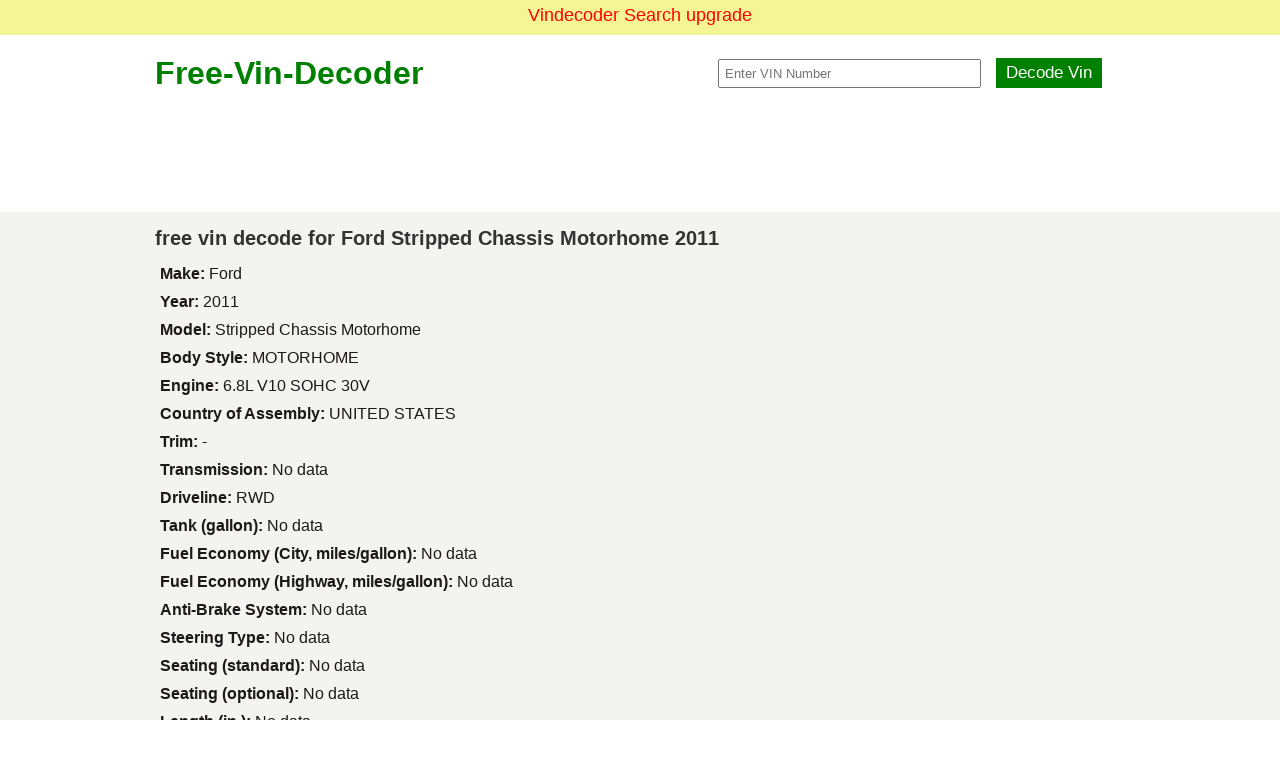

--- FILE ---
content_type: text/html
request_url: http://www.free-vin-decoder.com/ford/stripped-chassis-motorhome/2011/1f64f5dy0b0a64506
body_size: 8011
content:
<!DOCTYPE html PUBLIC "-//W3C//DTD XHTML 1.0 Transitional//EN" "http://www.w3.org/TR/xhtml1/DTD/xhtml1-transitional.dtd">
<html xmlns="http://www.w3.org/1999/xhtml">
<head>
  <link rel="shortcut icon" href="/favicon.ico" type="image/x-icon" />
   <title>free vin decoding for Ford 2011 Stripped Chassis Motorhome 6.8L V10 SOHC 30V MOTORHOME from 1F64F5DY0B0A64506 to 1F64F5DY4B0A80014</title>
   <meta name="description" content="free vin decode for 1F64F5DY0B0A64506,1F64F5DY0B0A65063,1F64F5DY0B0A66021,1F64F5DY0B0A61812,1F64F5DY0B0A69458,1F64F5DY0B0A64515,1F64F5DY0B0A62317,1F64F5DY0B0A68144" />
   <script>
var _hmt = _hmt || [];
(function() {
  var hm = document.createElement("script");
  hm.src = "//hm.baidu.com/hm.js?bae98007af39aa8237ffbd9772f52207";
  var s = document.getElementsByTagName("script")[0]; 
  s.parentNode.insertBefore(hm, s);
})();
</script>
<!--  free-vin-decoder search ads -->
    <script type="text/javascript" charset="utf-8">
        (function(G, o, O, g, L, e) {
            G[g] = G[g] || function() {
                (G[g]['q'] = G[g]['q'] || []).push(
  arguments)
            }, G[g]['t'] = 1 * new Date; L = o.createElement(O), e = o.getElementsByTagName(
  O)[0]; L.async = 1; L.src = '//www.google.com/adsense/search/async-ads.js';
            e.parentNode.insertBefore(L, e)
        })(window, document, 'script', '_googCsa');
</script>
    <script type="text/javascript" charset="utf-8">
        var pageOptions = {
            'pubId': 'pub-9111276571837378',
            'query': 'Ford vin report'
            //'hl': 'en'
        };
        var adblock2 = {
            'channel': '6644781832',
            'container': 'adblock2',
            'number': 6,
            'width': '600px',
            'lines': 3,
            'fontSizeTitle': 18,
            'longerHeadlines': true
        };
        _googCsa('ads', pageOptions,adblock2);
  </script>
<style type="text/css">
body,ul,h1,th,td,form,input{margin:0;padding:0}
body{background:#fff; font-size:16px;color:#333333;font-family: Arial, Helvetica, sans-serif;}
a{text-decoration:none;}
a:hover{text-decoration:underline}
li{list-style:none;float:left; padding:1px 7px 1px 7px;margin:1px 3px 1px 3px;border-left:solid #CCCCCC 1px;border-right:solid #CCCCCC 1px;width:172px}
table{border-collapse:collapse;border-spacing:0}
#ad{width:100%;}
#main{width:100%;min-height:824px; margin:0 auto;padding:20px; margin-top:10px;}
#header{width:970px; margin:0 auto; padding-bottom:20px;}
#header input{padding:5px;}
#header .checkcla{color:#333333; font-weight:bold; font-size:22px;padding-left:40px;}
#header .headtd{padding:10px 0 15px 0;}
#header a{font-size:32px; font-weight:bold;color:green;}
#header .logotd{ padding-right:270px;}
#header .searchbutton{background-color:green;color:#ffffff;border:none;font-size:17px; padding:5px 10px 5px 10px;}
#header .textput{ margin-right:15px;margin-left:25px;}
#content{width:100%; margin-top:15px; padding-bottom:15px; background-color:rgb(243, 244, 242);color:#1E1818;}
#content .rig{width:100%; padding-right:10px;}
#content td{ padding:5px;}
#content div{margin:0 auto;width:970px; padding-top:10px; padding-bottom:10px;}
#similar{width:970px;margin:0 auto;}
p{ text-align:center;}
h1{font-size:20px; padding-bottom:10px;color:#333333}
   </style>
</head>
<body><div style="font-size: 18px;
    padding: 5px;
    text-align: center;
    color: red;
    background-color: #f5f596;
    widdth: 100%;
    height: 25px;">Vindecoder Search upgrade</div>
<table id="main"><tr><td>
	<table id="header"><tr><td class='headtd'>
		<table><tr><td class='logotd'><a href="/">Free-Vin-Decoder</a></td><td><input class='textput' id="vin" type="text"  placeholder="Enter VIN Number" size="30"/><input class="searchbutton" type="button" value="Decode Vin" onclick="decodevin()"/></td></tr></table>
	</td></tr></table>
	<table id="ad"><tr><td align="center">
	<script async src="//pagead2.googlesyndication.com/pagead/js/adsbygoogle.js"></script>
<!-- free-vin-decoder-970x90 -->
<ins class="adsbygoogle"
     style="display:inline-block;width:970px;height:90px"
     data-ad-client="ca-pub-3936934404401679"
     data-ad-slot="1416635140"></ins>
<script>
(adsbygoogle = window.adsbygoogle || []).push({});
</script></td></tr></table>
	<table id="content"><tr><td>
		<div>
			<h1>free vin decode for Ford Stripped Chassis Motorhome 2011</h1>
			<table>		
			<tr><td><b>Make: </b>Ford</td></tr><tr><td><b>Year: </b>2011</td></tr><tr><td><b>Model: </b>Stripped Chassis Motorhome</td></tr><tr><td><b>Body Style: </b>MOTORHOME</td></tr><tr><td><b>Engine: </b>6.8L V10 SOHC 30V</td></tr><tr><td><b>Country of Assembly: </b>UNITED STATES</td></tr><tr><td><b>Trim: </b>-</td></tr><tr><td><b>Transmission: </b>No data</td></tr><tr><td><b>Driveline: </b>RWD</td></tr><tr><td><b>Tank (gallon): </b>No data</td></tr><tr><td><b>Fuel Economy (City, miles/gallon): </b>No data</td></tr><tr><td><b>Fuel Economy (Highway, miles/gallon): </b>No data</td></tr><tr><td><b>Anti-Brake System: </b>No data</td></tr><tr><td><b>Steering Type: </b>No data</td></tr><tr><td><b>Seating (standard): </b>No data</td></tr><tr><td><b>Seating (optional): </b>No data</td></tr><tr><td><b>Length (in.): </b>No data</td></tr><tr><td><b>Width (in.): </b>No data</td></tr><tr><td><b>Height (in.): </b>No data</td></tr>			</table>
		</div>
	</td></tr></table>
	<div id="similar">
		<div id="adblock2"></div>
		<ul>
		<li>1F64F5DY0B0A64506</li><li>1F64F5DY0B0A65063</li><li>1F64F5DY0B0A66021</li><li>1F64F5DY0B0A61812</li><li>1F64F5DY0B0A69458</li><li>1F64F5DY0B0A64515</li><li>1F64F5DY0B0A62317</li><li>1F64F5DY0B0A68144</li><li>1F64F5DY0B0A66654</li><li>1F64F5DY0B0A62789</li><li>1F64F5DY4B0A80014</li><li>1F64F5DY4B0A89362</li><li>1F64F5DY4B0A84070</li><li>1F64F5DY4B0A85935</li><li>1F64F5DY4B0A85788</li><li>1F64F5DY4B0A83050</li><li>1F64F5DY4B0A83691</li><li>1F64F5DY4B0A84533</li><li>1F64F5DY4B0A89999</li><li>1F64F5DY4B0A85513</li><li>1F64F5DY4B0A80487</li><li>1F64F5DY4B0A83636</li><li>1F64F5DY4B0A84781</li><li>1F64F5DY8B0A40093</li><li>1F64F5DY8B0A46598</li><li>1F64F5DY8B0A43508</li><li>1F64F5DY8B0A45226</li><li>1F64F5DY8B0A44406</li><li>1F64F5DY8B0A45004</li><li>1F64F5DY8B0A41416</li><li>1F64F5DY8B0A48948</li><li>1F64F5DY8B0A47692</li><li>1F64F5DY8B0A42979</li><li>1F64F5DY8B0A40603</li><li>1F64F5DY9B0A86000</li><li>1F64F5DY9B0A89219</li><li>1F64F5DY9B0A82265</li><li>1F64F5DY9B0A88004</li><li>1F64F5DY9B0A84318</li><li>1F64F5DY9B0A88625</li><li>1F64F5DY9B0A89052</li><li>1F64F5DY9B0A82297</li><li>1F64F5DY9B0A86807</li><li>1F64F5DY9B0A86160</li><li>1F64F5DY7B0A96153</li><li>1F64F5DY7B0A93033</li><li>1F64F5DY7B0A95860</li><li>1F64F5DY7B0A95475</li><li>1F64F5DY7B0A93163</li><li>1F64F5DY7B0A00232</li><li>1F64F5DY7B0A00792</li><li>1F64F5DY7B0A03942</li><li>1F64F5DY7B0A00345</li><li>1F64F5DY7B0A02802</li><li>1F64F5DY8B0A18459</li><li>1F64F5DY8B0A17722</li><li>1F64F5DY8B0A15582</li><li>1F64F5DY8B0A16401</li><li>1F64F5DY8B0A19485</li><li>1F64F5DY8B0A12476</li><li>1F64F5DY8B0A17533</li><li>1F64F5DY8B0A17823</li><li>1F64F5DY2B0A62857</li><li>1F64F5DY2B0A64129</li><li>1F64F5DY2B0A69424</li><li>1F64F5DY2B0A65281</li><li>1F64F5DY2B0A69478</li><li>1F64F5DY2B0A67968</li><li>1F64F5DY2B0A61770</li><li>1F64F5DY2B0A63426</li><li>1F64F5DY5B0A11099</li><li>1F64F5DY5B0A16175</li><li>1F64F5DY5B0A16384</li><li>1F64F5DY5B0A14027</li><li>1F64F5DY5B0A13865</li><li>1F64F5DY5B0A14719</li><li>1F64F5DY5B0A15501</li><li>1F64F5DY5B0A11703</li><li>1F64F5DY5B0A18197</li><li>1F64F5DY1B0A49396</li><li>1F64F5DY1B0A40615</li><li>1F64F5DY1B0A46765</li><li>1F64F5DY1B0A48925</li><li>1F64F5DY1B0A43780</li><li>1F64F5DY1B0A44836</li><li>1F64F5DY1B0A43249</li><li>1F64F5DY1B0A42431</li><li>1F64F5DY1B0A46720</li><li>1F64F5DY4B0A53819</li><li>1F64F5DY4B0A55770</li><li>1F64F5DY4B0A55778</li><li>1F64F5DY4B0A59274</li><li>1F64F5DY4B0A53027</li><li>1F64F5DY4B0A54740</li><li>1F64F5DY4B0A59436</li><li>1F64F5DY4B0A59567</li><li>1F64F5DY4B0A52760</li><li>1F64F5DY4B0A56795</li><li>1F64F5DY4B0A50070</li><li>1F64F5DY4B0A59377</li><li>1F64F5DY6B0A53810</li><li>1F64F5DY6B0A59743</li><li>1F64F5DY6B0A54757</li><li>1F64F5DY6B0A56523</li><li>1F64F5DY2B0A06395</li><li>1F64F5DY2B0A07806</li><li>1F64F5DY2B0A02346</li><li>1F64F5DY2B0A08335</li><li>1F64F5DY2B0A00482</li><li>1F64F5DY2B0A02153</li><li>1F64F5DY2B0A09126</li><li>1F64F5DY2B0A01201</li><li>1F64F5DY2B0A06758</li><li>1F64F5DY2B0A05394</li><li>1F64F5DY4B0A68340</li><li>1F64F5DY4B0A66568</li><li>1F64F5DY4B0A65167</li><li>1F64F5DY4B0A69429</li><li>1F64F5DY4B0A67723</li><li>1F64F5DY4B0A67240</li><li>1F64F5DY4B0A69306</li><li>1F64F5DY4B0A68924</li><li>1F64F5DY4B0A69375</li><li>1F64F5DY4B0A69430</li><li>1F64F5DY4B0A66766</li><li>1F64F5DY6B0A92148</li><li>1F64F5DY6B0A97708</li><li>1F64F5DY6B0A98739</li><li>1F64F5DY6B0A91991</li><li>1F64F5DY6B0A91632</li><li>1F64F5DY2B0A34680</li><li>1F64F5DY2B0A31675</li><li>1F64F5DY2B0A34099</li><li>1F64F5DY2B0A34779</li><li>1F64F5DY2B0A34125</li><li>1F64F5DY2B0A32230</li><li>1F64F5DY2B0A30304</li><li>1F64F5DY2B0A38345</li><li>1F64F5DY2B0A31412</li><li>1F64F5DY2B0A30074</li><li>1F64F5DY2B0A38778</li><li>1F64F5DY2B0A36628</li><li>1F64F5DY2B0A33407</li><li>1F64F5DY7B0A87746</li><li>1F64F5DY7B0A83344</li><li>1F64F5DY7B0A87859</li><li>1F64F5DY7B0A81409</li><li>1F64F5DY7B0A84689</li><li>1F64F5DY3B0A05922</li><li>1F64F5DY3B0A08353</li><li>1F64F5DY3B0A08190</li><li>1F64F5DY3B0A00366</li><li>1F64F5DY3B0A08120</li><li>1F64F5DY3B0A01925</li><li>1F64F5DY3B0A02173</li><li>1F64F5DY3B0A09917</li><li>1F64F5DY3B0A03018</li><li>1F64F5DY3B0A09839</li><li>1F64F5DY3B0A01337</li><li>1F64F5DY3B0A06870</li><li>1F64F5DY3B0A08605</li><li>1F64F5DY0B0A78153</li><li>1F64F5DY0B0A73739</li><li>1F64F5DY0B0A73978</li><li>1F64F5DY0B0A70774</li><li>1F64F5DY0B0A79266</li><li>1F64F5DY0B0A77985</li><li>1F64F5DY0B0A72569</li><li>1F64F5DY0B0A71499</li><li>1F64F5DY0B0A71565</li><li>1F64F5DY0B0A74970</li><li>1F64F5DY0B0A74781</li><li>1F64F5DY0B0A76669</li><li>1F64F5DY0B0A70462</li><li>1F64F5DY0B0A71453</li><li>1F64F5DY0B0A78952</li><li>1F64F5DY0B0A74080</li><li>1F64F5DY0B0A76398</li><li>1F64F5DY0B0A76538</li><li>1F64F5DY0B0A79707</li><li>1F64F5DY0B0A75668</li><li>1F64F5DY0B0A78942</li><li>1F64F5DY0B0A70986</li><li>1F64F5DY5B0A82172</li><li>1F64F5DY5B0A81206</li><li>1F64F5DY5B0A81279</li><li>1F64F5DY5B0A82393</li><li>1F64F5DY5B0A87426</li><li>1F64F5DY5B0A83634</li><li>1F64F5DYXB0A21617</li><li>1F64F5DYXB0A24509</li><li>1F64F5DYXB0A27324</li><li>1F64F5DYXB0A24970</li><li>1F64F5DYXB0A20741</li><li>1F64F5DY4B0A90750</li><li>1F64F5DY4B0A99345</li><li>1F64F5DY4B0A95285</li><li>1F64F5DY4B0A90967</li><li>1F64F5DY4B0A90692</li><li>1F64F5DY4B0A96697</li><li>1F64F5DY4B0A96195</li><li>1F64F5DY4B0A91542</li><li>1F64F5DY4B0A92977</li><li>1F64F5DY4B0A92103</li><li>1F64F5DY4B0A97627</li><li>1F64F5DY4B0A90797</li><li>1F64F5DY0B0A40112</li><li>1F64F5DY0B0A48293</li><li>1F64F5DY0B0A44594</li><li>1F64F5DY0B0A48724</li><li>1F64F5DY0B0A42106</li><li>1F64F5DY0B0A45866</li><li>1F64F5DY0B0A44250</li><li>1F64F5DY0B0A44515</li><li>1F64F5DY0B0A44706</li><li>1F64F5DY0B0A44337</li><li>1F64F5DY9B0A93252</li><li>1F64F5DY9B0A92362</li><li>1F64F5DY9B0A92041</li><li>1F64F5DY9B0A91025</li><li>1F64F5DY9B0A93875</li><li>1F64F5DY9B0A96200</li><li>1F64F5DY9B0A95130</li><li>1F64F5DY5B0A09825</li><li>1F64F5DY5B0A03242</li><li>1F64F5DY5B0A03571</li><li>1F64F5DY5B0A03404</li><li>1F64F5DY5B0A02434</li><li>1F64F5DY5B0A05529</li><li>1F64F5DY5B0A01907</li><li>1F64F5DY5B0A06862</li><li>1F64F5DY5B0A05303</li><li>1F64F5DY5B0A00036</li><li>1F64F5DY3B0A56503</li><li>1F64F5DY3B0A54335</li><li>1F64F5DY3B0A50277</li><li>1F64F5DY3B0A56433</li><li>1F64F5DY3B0A50336</li><li>1F64F5DY3B0A54649</li><li>1F64F5DY3B0A55700</li><li>1F64F5DY3B0A53710</li><li>1F64F5DY3B0A55335</li><li>1F64F5DY5B0A30890</li><li>1F64F5DY5B0A34397</li><li>1F64F5DY5B0A33505</li><li>1F64F5DY5B0A30377</li><li>1F64F5DY5B0A37009</li><li>1F64F5DY5B0A32441</li><li>1F64F5DY5B0A37881</li><li>1F64F5DY5B0A32319</li><li>1F64F5DY5B0A33721</li><li>1F64F5DY5B0A32012</li><li>1F64F5DY3B0A44632</li><li>1F64F5DY3B0A40592</li><li>1F64F5DY3B0A45780</li><li>1F64F5DY3B0A47794</li><li>1F64F5DY3B0A40765</li><li>1F64F5DY3B0A46509</li><li>1F64F5DY3B0A47204</li><li>1F64F5DY3B0A44786</li><li>1F64F5DY3B0A45404</li><li>1F64F5DY3B0A44952</li><li>1F64F5DY3B0A48114</li><li>1F64F5DY3B0A46904</li><li>1F64F5DY8B0A37689</li><li>1F64F5DY8B0A35067</li><li>1F64F5DY8B0A37875</li><li>1F64F5DY8B0A30487</li><li>1F64F5DY8B0A32335</li><li>1F64F5DY8B0A38752</li><li>1F64F5DY8B0A36619</li><li>1F64F5DY8B0A37373</li><li>1F64F5DY8B0A30766</li><li>1F64F5DY1B0A89333</li><li>1F64F5DY1B0A85221</li><li>1F64F5DY1B0A81661</li><li>1F64F5DY1B0A82784</li><li>1F64F5DY1B0A84025</li><li>1F64F5DY1B0A82062</li><li>1F64F5DY1B0A89102</li><li>1F64F5DY1B0A87879</li><li>1F64F5DY1B0A86949</li><li>1F64F5DY1B0A87442</li><li>1F64F5DY1B0A84488</li><li>1F64F5DY1B0A88500</li><li>1F64F5DY1B0A89641</li><li>1F64F5DY0B0A06166</li><li>1F64F5DY0B0A07548</li><li>1F64F5DY0B0A08851</li><li>1F64F5DY0B0A06197</li><li>1F64F5DY0B0A01626</li><li>1F64F5DY0B0A06217</li><li>1F64F5DY0B0A02270</li><li>1F64F5DY0B0A06994</li><li>1F64F5DY0B0A09831</li><li>1F64F5DY0B0A08090</li><li>1F64F5DY0B0A05495</li><li>1F64F5DY0B0A09945</li><li>1F64F5DY0B0A01546</li><li>1F64F5DY5B0A67559</li><li>1F64F5DY5B0A61531</li><li>1F64F5DY5B0A60846</li><li>1F64F5DY5B0A60783</li><li>1F64F5DY5B0A65266</li><li>1F64F5DY5B0A66212</li><li>1F64F5DY5B0A67488</li><li>1F64F5DY5B0A61033</li><li>1F64F5DY5B0A61389</li><li>1F64F5DY5B0A69887</li><li>1F64F5DY5B0A67243</li><li>1F64F5DY3B0A68751</li><li>1F64F5DY3B0A62525</li><li>1F64F5DY3B0A61730</li><li>1F64F5DY3B0A68812</li><li>1F64F5DY3B0A62983</li><li>1F64F5DY3B0A66520</li><li>1F64F5DY3B0A69450</li><li>1F64F5DY3B0A96756</li><li>1F64F5DY3B0A99142</li><li>1F64F5DY3B0A95518</li><li>1F64F5DY3B0A90944</li><li>1F64F5DY3B0A96345</li><li>1F64F5DY3B0A92662</li><li>1F64F5DY3B0A92380</li><li>1F64F5DY3B0A92230</li><li>1F64F5DY3B0A93236</li><li>1F64F5DY3B0A98659</li><li>1F64F5DY3B0A92462</li><li>1F64F5DY4B0A28857</li><li>1F64F5DY4B0A28686</li><li>1F64F5DY4B0A25082</li><li>1F64F5DY4B0A23786</li><li>1F64F5DY4B0A29867</li><li>1F64F5DY4B0A20951</li><li>1F64F5DY4B0A22998</li><li>1F64F5DY4B0A27201</li><li>1F64F5DY4B0A23977</li><li>1F64F5DY4B0A27805</li><li>1F64F5DY4B0A23656</li><li>1F64F5DY1B0A20657</li><li>1F64F5DY1B0A27006</li><li>1F64F5DY1B0A28699</li><li>1F64F5DY1B0A22760</li><li>1F64F5DY1B0A28352</li><li>1F64F5DY1B0A20433</li><li>1F64F5DY1B0A29374</li><li>1F64F5DY1B0A25292</li><li>1F64F5DY1B0A25012</li><li>1F64F5DY1B0A25032</li><li>1F64F5DY1B0A28356</li><li>1F64F5DY1B0A25224</li><li>1F64F5DY1B0A28875</li><li>1F64F5DY1B0A25591</li><li>1F64F5DY1B0A22339</li><li>1F64F5DY1B0A20307</li><li>1F64F5DY1B0A26531</li><li>1F64F5DY1B0A25436</li><li>1F64F5DY1B0A29639</li><li>1F64F5DY1B0A29296</li><li>1F64F5DY6B0A22979</li><li>1F64F5DY6B0A22154</li><li>1F64F5DY6B0A25284</li><li>1F64F5DY6B0A22270</li><li>1F64F5DY6B0A21890</li><li>1F64F5DY6B0A25385</li><li>1F64F5DY6B0A21591</li><li>1F64F5DY6B0A20039</li><li>1F64F5DY2B0A84541</li><li>1F64F5DY2B0A82868</li><li>1F64F5DY2B0A82230</li><li>1F64F5DY2B0A86019</li><li>1F64F5DY2B0A80539</li><li>1F64F5DY2B0A82438</li><li>1F64F5DY2B0A88787</li><li>1F64F5DY2B0A82996</li><li>1F64F5DY2B0A88249</li><li>1F64F5DY2B0A83654</li><li>1F64F5DY2B0A85529</li><li>1F64F5DY2B0A80589</li><li>1F64F5DY2B0A84987</li><li>1F64F5DY2B0A89271</li><li>1F64F5DY2B0A86900</li><li>1F64F5DY2B0A84869</li><li>1F64F5DY2B0A85637</li><li>1F64F5DYXB0A37255</li><li>1F64F5DYXB0A39354</li><li>1F64F5DYXB0A33961</li><li>1F64F5DYXB0A34488</li><li>1F64F5DYXB0A34679</li><li>1F64F5DYXB0A37296</li><li>1F64F5DYXB0A33249</li><li>1F64F5DYXB0A34168</li><li>1F64F5DYXB0A36289</li><li>1F64F5DY1B0A76028</li><li>1F64F5DY1B0A76046</li><li>1F64F5DY1B0A74875</li><li>1F64F5DY1B0A77554</li><li>1F64F5DY1B0A76504</li><li>1F64F5DY1B0A70479</li><li>1F64F5DY1B0A74824</li><li>1F64F5DY1B0A72744</li><li>1F64F5DY1B0A78634</li><li>1F64F5DY1B0A72979</li><li>1F64F5DY1B0A75429</li><li>1F64F5DY1B0A70621</li><li>1F64F5DY1B0A74853</li><li>1F64F5DY1B0A72285</li><li>1F64F5DY5B0A49205</li><li>1F64F5DY5B0A42146</li><li>1F64F5DY5B0A41684</li><li>1F64F5DY5B0A48494</li><li>1F64F5DY5B0A48386</li><li>1F64F5DY5B0A45002</li><li>1F64F5DY5B0A49705</li><li>1F64F5DY5B0A43767</li><li>1F64F5DY5B0A40771</li><li>1F64F5DY5B0A76015</li><li>1F64F5DY5B0A71070</li><li>1F64F5DY5B0A75841</li><li>1F64F5DY5B0A76269</li><li>1F64F5DY5B0A71983</li><li>1F64F5DY5B0A78866</li><li>1F64F5DY5B0A76415</li><li>1F64F5DY5B0A74280</li><li>1F64F5DY5B0A77244</li><li>1F64F5DY5B0A76620</li><li>1F64F5DY5B0A72306</li><li>1F64F5DY1B0A19976</li><li>1F64F5DY1B0A10088</li><li>1F64F5DY1B0A14353</li><li>1F64F5DY1B0A11165</li><li>1F64F5DY1B0A13857</li><li>1F64F5DY1B0A15545</li><li>1F64F5DY1B0A10275</li><li>1F64F5DY1B0A12193</li><li>1F64F5DY1B0A12263</li><li>1F64F5DY1B0A18127</li><li>1F64F5DY1B0A13716</li><li>1F64F5DY1B0A17545</li><li>1F64F5DY1B0A16763</li><li>1F64F5DY1B0A19973</li><li>1F64F5DY1B0A11395</li><li>1F64F5DY1B0A17368</li><li>1F64F5DY1B0A17351</li><li>1F64F5DY1B0A15640</li><li>1F64F5DY7B0A65578</li><li>1F64F5DY7B0A63910</li><li>1F64F5DY7B0A61993</li><li>1F64F5DY7B0A61090</li><li>1F64F5DY7B0A61599</li><li>1F64F5DY7B0A66368</li><li>1F64F5DY7B0A66104</li><li>1F64F5DY3B0A10643</li><li>1F64F5DY3B0A15463</li><li>1F64F5DY3B0A14605</li><li>1F64F5DY3B0A10170</li><li>1F64F5DY3B0A18793</li><li>1F64F5DY3B0A13947</li><li>1F64F5DY3B0A17155</li><li>1F64F5DY3B0A10141</li><li>1F64F5DY3B0A12140</li><li>1F64F5DY3B0A17044</li><li>1F64F5DY3B0A14090</li><li>1F64F5DY8B0A21618</li><li>1F64F5DY8B0A26156</li><li>1F64F5DY8B0A25393</li><li>1F64F5DY4B0A15625</li><li>1F64F5DY4B0A14716</li><li>1F64F5DY4B0A10609</li><li>1F64F5DY4B0A17607</li><li>1F64F5DY4B0A12262</li><li>1F64F5DY4B0A18425</li><li>1F64F5DY4B0A15293</li><li>1F64F5DY4B0A18752</li><li>1F64F5DY4B0A11547</li><li>1F64F5DY4B0A19219</li><li>1F64F5DY4B0A19043</li><li>1F64F5DY4B0A18308</li><li>1F64F5DY4B0A14363</li><li>1F64F5DY4B0A11418</li><li>1F64F5DY4B0A12021</li><li>1F64F5DY7B0A39329</li><li>1F64F5DY7B0A37181</li><li>1F64F5DY7B0A37071</li><li>1F64F5DY7B0A34749</li><li>1F64F5DYXB0A14072</li><li>1F64F5DYXB0A15229</li><li>1F64F5DYXB0A14280</li><li>1F64F5DYXB0A11923</li><li>1F64F5DYXB0A12041</li><li>1F64F5DY2B0A10090</li><li>1F64F5DY2B0A13219</li><li>1F64F5DY2B0A11259</li><li>1F64F5DY2B0A12686</li><li>1F64F5DY2B0A12010</li><li>1F64F5DY2B0A11993</li><li>1F64F5DY2B0A11721</li><li>1F64F5DY2B0A18007</li><li>1F64F5DY2B0A15920</li><li>1F64F5DY2B0A13990</li><li>1F64F5DY2B0A10391</li><li>1F64F5DY2B0A10409</li><li>1F64F5DY2B0A14310</li><li>1F64F5DY2B0A18237</li><li>1F64F5DY2B0A11030</li><li>1F64F5DY6B0A18021</li><li>1F64F5DY6B0A19041</li><li>1F64F5DY6B0A19900</li><li>1F64F5DY6B0A15285</li><li>1F64F5DY6B0A19408</li><li>1F64F5DY6B0A17586</li><li>1F64F5DY6B0A17099</li><li>1F64F5DY6B0A12710</li><li>1F64F5DY6B0A16725</li><li>1F64F5DY6B0A13893</li><li>1F64F5DY6B0A19279</li><li>1F64F5DY6B0A15527</li><li>1F64F5DY6B0A16049</li><li>1F64F5DY6B0A61774</li><li>1F64F5DY6B0A60295</li><li>1F64F5DY6B0A63832</li><li>1F64F5DY6B0A63349</li><li>1F64F5DY6B0A62975</li><li>1F64F5DY6B0A65804</li><li>1F64F5DY6B0A66718</li><li>1F64F5DY6B0A69110</li><li>1F64F5DY6B0A65112</li><li>1F64F5DY6B0A62833</li><li>1F64F5DY0B0A87175</li><li>1F64F5DY0B0A88011</li><li>1F64F5DY0B0A84610</li><li>1F64F5DY0B0A87924</li><li>1F64F5DY0B0A85953</li><li>1F64F5DY0B0A83991</li><li>1F64F5DY0B0A87398</li><li>1F64F5DY0B0A83048</li><li>1F64F5DY0B0A87432</li><li>1F64F5DY0B0A84544</li><li>1F64F5DY0B0A87725</li><li>1F64F5DY0B0A82415</li><li>1F64F5DY9B0A46471</li><li>1F64F5DY9B0A45658</li><li>1F64F5DY9B0A42727</li><li>1F64F5DY9B0A45583</li><li>1F64F5DY9B0A46886</li><li>1F64F5DY9B0A49333</li><li>1F64F5DY9B0A46614</li><li>1F64F5DY9B0A48188</li><li>1F64F5DY9B0A46228</li><li>1F64F5DY4B0A76653</li><li>1F64F5DY4B0A71789</li><li>1F64F5DY4B0A78486</li><li>1F64F5DY4B0A78380</li><li>1F64F5DY4B0A75662</li><li>1F64F5DY4B0A72146</li><li>1F64F5DY8B0A56187</li><li>1F64F5DY8B0A50312</li><li>1F64F5DY8B0A55594</li><li>1F64F5DY8B0A54949</li><li>1F64F5DY8B0A50020</li><li>1F64F5DY3B0A74933</li><li>1F64F5DY3B0A79713</li><li>1F64F5DY3B0A79355</li><li>1F64F5DY3B0A74513</li><li>1F64F5DY3B0A77306</li><li>1F64F5DY3B0A72259</li><li>1F64F5DY3B0A71761</li><li>1F64F5DY3B0A79547</li><li>1F64F5DY3B0A75885</li><li>1F64F5DY3B0A78322</li><li>1F64F5DY8B0A66800</li><li>1F64F5DY8B0A66552</li><li>1F64F5DY8B0A67835</li><li>1F64F5DY8B0A65615</li><li>1F64F5DY8B0A60908</li><li>1F64F5DY8B0A65596</li><li>1F64F5DY8B0A66816</li><li>1F64F5DY1B0A09445</li><li>1F64F5DY1B0A04383</li><li>1F64F5DY1B0A03910</li><li>1F64F5DY1B0A03624</li><li>1F64F5DY1B0A07221</li><li>1F64F5DY1B0A05781</li><li>1F64F5DY1B0A00579</li><li>1F64F5DY1B0A06159</li><li>1F64F5DY1B0A06448</li><li>1F64F5DY1B0A09344</li><li>1F64F5DY1B0A02213</li><li>1F64F5DY1B0A65980</li><li>1F64F5DY1B0A60271</li><li>1F64F5DY1B0A68533</li><li>1F64F5DY1B0A60140</li><li>1F64F5DY1B0A61774</li><li>1F64F5DY1B0A62716</li><li>1F64F5DY1B0A61714</li><li>1F64F5DY1B0A63987</li><li>1F64F5DY1B0A62659</li><li>1F64F5DY1B0A60634</li><li>1F64F5DY1B0A65762</li><li>1F64F5DY1B0A63892</li><li>1F64F5DY1B0A69700</li><li>1F64F5DY1B0A68582</li><li>1F64F5DY1B0A65373</li><li>1F64F5DY3B0A32231</li><li>1F64F5DY3B0A31325</li><li>1F64F5DY3B0A30226</li><li>1F64F5DY3B0A31815</li><li>1F64F5DY3B0A32507</li><li>1F64F5DY3B0A30309</li><li>1F64F5DY3B0A35552</li><li>1F64F5DY3B0A37682</li><li>1F64F5DY3B0A30867</li><li>1F64F5DY6B0A02142</li><li>1F64F5DY6B0A07265</li><li>1F64F5DY6B0A00695</li><li>1F64F5DY6B0A09046</li><li>1F64F5DY6B0A08257</li><li>1F64F5DY6B0A02519</li><li>1F64F5DY6B0A37952</li><li>1F64F5DY6B0A38018</li><li>1F64F5DY6B0A36979</li><li>1F64F5DY6B0A30462</li><li>1F64F5DY6B0A34364</li><li>1F64F5DY6B0A31429</li><li>1F64F5DY6B0A37147</li><li>1F64F5DY6B0A39260</li><li>1F64F5DY6B0A35284</li><li>1F64F5DY6B0A37864</li><li>1F64F5DY6B0A38989</li><li>1F64F5DY6B0A34539</li><li>1F64F5DY5B0A96193</li><li>1F64F5DY5B0A96413</li><li>1F64F5DY5B0A94378</li><li>1F64F5DY5B0A91140</li><li>1F64F5DY5B0A90894</li><li>1F64F5DY5B0A98314</li><li>1F64F5DY5B0A95185</li><li>1F64F5DY5B0A99367</li><li>1F64F5DY0B0A50778</li><li>1F64F5DY0B0A52926</li><li>1F64F5DY0B0A54692</li><li>1F64F5DY0B0A55469</li><li>1F64F5DY0B0A58068</li><li>1F64F5DY0B0A54475</li><li>1F64F5DY0B0A55575</li><li>1F64F5DY0B0A50910</li><li>1F64F5DY0B0A55086</li><li>1F64F5DY0B0A57996</li><li>1F64F5DY3B0A84873</li><li>1F64F5DY3B0A89487</li><li>1F64F5DY3B0A81488</li><li>1F64F5DY3B0A87836</li><li>1F64F5DY3B0A82045</li><li>1F64F5DY3B0A85117</li><li>1F64F5DY3B0A80140</li><li>1F64F5DY3B0A88779</li><li>1F64F5DY3B0A85804</li><li>1F64F5DY3B0A85906</li><li>1F64F5DY3B0A82620</li><li>1F64F5DY3B0A86230</li><li>1F64F5DY3B0A85290</li><li>1F64F5DY3B0A89181</li><li>1F64F5DY3B0A88791</li><li>1F64F5DY2B0A93634</li><li>1F64F5DY2B0A99776</li><li>1F64F5DY2B0A98297</li><li>1F64F5DY2B0A98058</li><li>1F64F5DY2B0A97775</li><li>1F64F5DY2B0A90139</li><li>1F64F5DY2B0A92386</li><li>1F64F5DY2B0A93499</li><li>1F64F5DY2B0A90151</li><li>1F64F5DY2B0A92160</li><li>1F64F5DY2B0A93472</li><li>1F64F5DY2B0A93979</li><li>1F64F5DY2B0A92576</li><li>1F64F5DY2B0A90414</li><li>1F64F5DY2B0A94785</li><li>1F64F5DYXB0A84233</li><li>1F64F5DYXB0A87152</li><li>1F64F5DYXB0A85067</li><li>1F64F5DYXB0A83574</li><li>1F64F5DYXB0A82424</li><li>1F64F5DYXB0A86034</li><li>1F64F5DYXB0A85877</li><li>1F64F5DYXB0A86114</li><li>1F64F5DYXB0A82836</li><li>1F64F5DYXB0A85887</li><li>1F64F5DY3B0A27370</li><li>1F64F5DY3B0A27361</li><li>1F64F5DY3B0A29130</li><li>1F64F5DY3B0A27980</li><li>1F64F5DY3B0A23655</li><li>1F64F5DY3B0A25363</li><li>1F64F5DY3B0A27780</li><li>1F64F5DY3B0A25038</li><li>1F64F5DY3B0A29799</li><li>1F64F5DY3B0A21649</li><li>1F64F5DY3B0A20194</li><li>1F64F5DY2B0A23989</li><li>1F64F5DY2B0A29838</li><li>1F64F5DY2B0A25443</li><li>1F64F5DY2B0A27992</li><li>1F64F5DY2B0A28176</li><li>1F64F5DY2B0A28927</li><li>1F64F5DY2B0A26029</li><li>1F64F5DY2B0A20086</li><li>1F64F5DY2B0A27504</li><li>1F64F5DY2B0A22251</li><li>1F64F5DY7B0A25148</li><li>1F64F5DY7B0A29426</li><li>1F64F5DY7B0A20215</li><li>1F64F5DY7B0A22447</li><li>1F64F5DY7B0A24376</li><li>1F64F5DY7B0A22132</li><li>1F64F5DY7B0A25700</li><li>1F64F5DY7B0A23529</li><li>1F64F5DY7B0A20940</li><li>1F64F5DY7B0A21214</li><li>1F64F5DY8B0A90897</li><li>1F64F5DY8B0A92145</li><li>1F64F5DY8B0A99132</li><li>1F64F5DY8B0A92029</li><li>1F64F5DY8B0A98916</li><li>1F64F5DY8B0A92064</li><li>1F64F5DY8B0A95396</li><li>1F64F5DY9B0A27468</li><li>1F64F5DY9B0A22614</li><li>1F64F5DY9B0A23876</li><li>1F64F5DY9B0A24670</li><li>1F64F5DY9B0A20886</li><li>1F64F5DY0B0A12454</li><li>1F64F5DY0B0A15213</li><li>1F64F5DY0B0A19222</li><li>1F64F5DY0B0A18107</li><li>1F64F5DY0B0A16892</li><li>1F64F5DY0B0A16533</li><li>1F64F5DY0B0A16188</li><li>1F64F5DY0B0A10681</li><li>1F64F5DY0B0A14643</li><li>1F64F5DY0B0A17853</li><li>1F64F5DY0B0A15334</li><li>1F64F5DY0B0A15820</li><li>1F64F5DY2B0A74380</li><li>1F64F5DY2B0A78532</li><li>1F64F5DY2B0A79691</li><li>1F64F5DY2B0A70632</li><li>1F64F5DY2B0A75778</li><li>1F64F5DY2B0A71923</li><li>1F64F5DY2B0A76699</li><li>1F64F5DY2B0A70681</li><li>1F64F5DY2B0A76771</li><li>1F64F5DY7B0A71895</li><li>1F64F5DY7B0A71465</li><li>1F64F5DY7B0A71783</li><li>1F64F5DY1B0A57111</li><li>1F64F5DY1B0A58241</li><li>1F64F5DY1B0A53773</li><li>1F64F5DY1B0A59580</li><li>1F64F5DY1B0A53072</li><li>1F64F5DY1B0A57993</li><li>1F64F5DY1B0A58610</li><li>1F64F5DY1B0A53582</li><li>1F64F5DY1B0A56734</li><li>1F64F5DY1B0A53770</li><li>1F64F5DY1B0A55183</li><li>1F64F5DY1B0A54458</li><li>1F64F5DY1B0A58067</li><li>1F64F5DY1B0A50306</li><li>1F64F5DY0B0A27571</li><li>1F64F5DY0B0A21637</li><li>1F64F5DY0B0A25393</li><li>1F64F5DY0B0A29694</li><li>1F64F5DY0B0A24415</li><li>1F64F5DY0B0A21024</li><li>1F64F5DY0B0A26334</li><li>1F64F5DY0B0A25060</li><li>1F64F5DY0B0A23425</li><li>1F64F5DY2B0A40373</li><li>1F64F5DY2B0A44556</li><li>1F64F5DY2B0A40793</li><li>1F64F5DY2B0A43014</li><li>1F64F5DY2B0A43037</li><li>1F64F5DY2B0A55973</li><li>1F64F5DY2B0A51125</li><li>1F64F5DY2B0A52526</li><li>1F64F5DY2B0A59196</li><li>1F64F5DY2B0A52296</li><li>1F64F5DY2B0A58680</li><li>1F64F5DY2B0A56204</li><li>1F64F5DY2B0A59359</li><li>1F64F5DY2B0A59230</li><li>1F64F5DY2B0A59418</li><li>1F64F5DY2B0A58699</li><li>1F64F5DY2B0A50565</li><li>1F64F5DY9B0A78552</li><li>1F64F5DY9B0A75276</li><li>1F64F5DY9B0A79224</li><li>1F64F5DY9B0A73463</li><li>1F64F5DY9B0A72658</li><li>1F64F5DY9B0A76108</li><li>1F64F5DY9B0A70721</li><li>1F64F5DY9B0A78595</li><li>1F64F5DY9B0A77001</li><li>1F64F5DY4B0A05162</li><li>1F64F5DY4B0A08823</li><li>1F64F5DY4B0A05300</li><li>1F64F5DY4B0A00080</li><li>1F64F5DY4B0A03923</li><li>1F64F5DY4B0A09257</li><li>1F64F5DY4B0A05478</li><li>1F64F5DY7B0A17537</li><li>1F64F5DY7B0A16434</li><li>1F64F5DY7B0A15846</li><li>1F64F5DY7B0A13037</li><li>1F64F5DY7B0A16011</li><li>1F64F5DY7B0A10852</li><li>1F64F5DY7B0A17971</li><li>1F64F5DY7B0A11596</li><li>1F64F5DYXB0A97570</li><li>1F64F5DYXB0A97973</li><li>1F64F5DYXB0A90573</li><li>1F64F5DYXB0A95067</li><li>1F64F5DYXB0A00600</li><li>1F64F5DYXB0A00195</li><li>1F64F5DYXB0A00001</li><li>1F64F5DYXB0A09972</li><li>1F64F5DY9B0A63078</li><li>1F64F5DY9B0A67632</li><li>1F64F5DY9B0A66752</li><li>1F64F5DY9B0A63976</li><li>1F64F5DY9B0A67089</li><li>1F64F5DY9B0A68390</li><li>1F64F5DY8B0A83012</li><li>1F64F5DY8B0A87331</li><li>1F64F5DY8B0A87342</li><li>1F64F5DY8B0A81419</li><li>1F64F5DY8B0A87280</li><li>1F64F5DY8B0A81783</li><li>1F64F5DY8B0A89343</li><li>1F64F5DYXB0A67479</li><li>1F64F5DYXB0A64383</li><li>1F64F5DYXB0A61395</li><li>1F64F5DY1B0A35704</li><li>1F64F5DY1B0A37766</li><li>1F64F5DY1B0A35754</li><li>1F64F5DY1B0A31254</li><li>1F64F5DY1B0A37173</li><li>1F64F5DY1B0A36653</li><li>1F64F5DY1B0A31133</li><li>1F64F5DYXB0A57244</li><li>1F64F5DYXB0A53441</li><li>1F64F5DYXB0A50165</li><li>1F64F5DYXB0A59534</li><li>1F64F5DY9B0A12653</li><li>1F64F5DY9B0A16280</li><li>1F64F5DY9B0A12479</li><li>1F64F5DY9B0A17379</li><li>1F64F5DY9B0A12610</li><li>1F64F5DY9B0A10052</li><li>1F64F5DY9B0A13446</li><li>1F64F5DY8B0A73686</li><li>1F64F5DY8B0A78498</li><li>1F64F5DY8B0A70684</li><li>1F64F5DY8B0A73060</li><li>1F64F5DY5B0A23389</li><li>1F64F5DY5B0A21800</li><li>1F64F5DY5B0A29429</li><li>1F64F5DY5B0A22909</li><li>1F64F5DY5B0A21639</li><li>1F64F5DY0B0A91222</li><li>1F64F5DY0B0A97528</li><li>1F64F5DY0B0A91072</li><li>1F64F5DY0B0A93307</li><li>1F64F5DY0B0A95249</li><li>1F64F5DY0B0A93021</li><li>1F64F5DY0B0A93047</li><li>1F64F5DY0B0A96274</li><li>1F64F5DY0B0A93530</li><li>1F64F5DY0B0A91558</li><li>1F64F5DY0B0A96860</li><li>1F64F5DY0B0A96873</li><li>1F64F5DY0B0A98125</li><li>1F64F5DY0B0A95534</li><li>1F64F5DY0B0A92714</li><li>1F64F5DY5B0A54201</li><li>1F64F5DY5B0A52689</li><li>1F64F5DY5B0A57442</li><li>1F64F5DY5B0A55762</li><li>1F64F5DY5B0A58918</li><li>1F64F5DY5B0A51881</li><li>1F64F5DY5B0A52219</li><li>1F64F5DY5B0A59160</li><li>1F64F5DY5B0A55063</li><li>1F64F5DY7B0A59302</li><li>1F64F5DY7B0A56832</li><li>1F64F5DY7B0A56957</li><li>1F64F5DY7B0A55352</li><li>1F64F5DY7B0A57447</li><li>1F64F5DY7B0A53805</li><li>1F64F5DY7B0A52050</li><li>1F64F5DY7B0A56243</li><li>1F64F5DY7B0A55990</li><li>1F64F5DY0B0A37812</li><li>1F64F5DY0B0A37436</li><li>1F64F5DY0B0A39092</li><li>1F64F5DY0B0A39082</li><li>1F64F5DY0B0A35743</li><li>1F64F5DY0B0A32357</li><li>1F64F5DY0B0A32417</li><li>1F64F5DY0B0A39248</li><li>1F64F5DY0B0A31233</li><li>1F64F5DY0B0A35588</li><li>1F64F5DY0B0A33221</li><li>1F64F5DY4B0A49347</li><li>1F64F5DY4B0A42663</li><li>1F64F5DY4B0A41722</li><li>1F64F5DY4B0A46055</li><li>1F64F5DY4B0A40704</li><li>1F64F5DY7B0A45847</li><li>1F64F5DY7B0A42287</li><li>1F64F5DY7B0A48410</li><li>1F64F5DY7B0A49081</li><li>1F64F5DY7B0A46393</li><li>1F64F5DY7B0A46397</li><li>1F64F5DY7B0A43983</li><li>1F64F5DY7B0A48007</li><li>1F64F5DY7B0A42841</li><li>1F64F5DY8B0A00961</li><li>1F64F5DY8B0A03159</li><li>1F64F5DY8B0A09025</li><li>1F64F5DY8B0A08815</li><li>1F64F5DY8B0A09759</li><li>1F64F5DY8B0A00098</li><li>1F64F5DY8B0A00070</li><li>1F64F5DY8B0A08651</li><li>1F64F5DY8B0A00208</li><li>1F64F5DY9B0A34076</li><li>1F64F5DY9B0A39325</li><li>1F64F5DY9B0A31080</li><li>1F64F5DY9B0A35978</li><li>1F64F5DY9B0A35685</li><li>1F64F5DY9B0A38227</li><li>1F64F5DY9B0A30585</li><li>1F64F5DY9B0A55103</li><li>1F64F5DY9B0A55312</li><li>1F64F5DY9B0A56210</li><li>1F64F5DY9B0A54791</li><li>1F64F5DY9B0A58290</li><li>1F64F5DY9B0A54365</li><li>1F64F5DY9B0A55255</li><li>1F64F5DY6B0A41442</li><li>1F64F5DY6B0A46044</li><li>1F64F5DY6B0A40419</li><li>1F64F5DY6B0A40527</li><li>1F64F5DY6B0A86986</li><li>1F64F5DY6B0A80033</li><li>1F64F5DY6B0A81247</li><li>1F64F5DY6B0A81701</li><li>1F64F5DY6B0A89803</li><li>1F64F5DY6B0A81734</li><li>1F64F5DY6B0A80428</li><li>1F64F5DY6B0A86941</li><li>1F64F5DYXB0A77570</li><li>1F64F5DYXB0A74570</li><li>1F64F5DYXB0A70538</li><li>1F64F5DYXB0A78060</li><li>1F64F5DY4B0A35420</li><li>1F64F5DY4B0A33262</li><li>1F64F5DY4B0A39839</li><li>1F64F5DY4B0A33615</li><li>1F64F5DYXB0A42469</li><li>1F64F5DYXB0A47055</li><li>1F64F5DYXB0A45692</li><li>1F64F5DY9B0A07891</li><li><a href='/ford/stripped-chassis-motorhome/2011/1f64f5dy9b0a12695'>1F64F5DY9B0A12695</a></li><li><a href='/ford/stripped-chassis-motorhome/2011/1f64f5dy3b0a57375'>1F64F5DY3B0A57375</a></li><li><a href='/ford/stripped-chassis-motorhome/2011/1f64f5dy3b0a47522'>1F64F5DY3B0A47522</a></li><li><a href='/ford/stripped-chassis-motorhome/2011/1f64f5dy5b0a18902'>1F64F5DY5B0A18902</a></li><li><a href='/ford/stripped-chassis-motorhome/2011/1f64f5dy1b0a42539'>1F64F5DY1B0A42539</a></li><li><a href='/ford/stripped-chassis-motorhome/2011/1f64f5dy1b0a73398'>1F64F5DY1B0A73398</a></li><li><a href='/ford/stripped-chassis-motorhome/2011/1f64f5dy7b0a56713'>1F64F5DY7B0A56713</a></li><li><a href='/ford/stripped-chassis-motorhome/2011/1f64f5dy2b0a42942'>1F64F5DY2B0A42942</a></li>		</ul>
	</div>
	<div style="clear:both;"></div>
	<div id="footer">
		<p>2015 www.Free-Vin-Decoder.com - Online Decode Vin of Auto Parts<br/>You may free use this site for decode vin.email1:yxm@17vin.com| email2:tsj@17vin.com| Telephone:0086-0571-86077867<br/><br/></p>
	</div>
</td></tr></table>
</body>
</html>
<script type="text/javascript">
function decodevin(){
	var vin = document.getElementById('vin').value;
	vin=vin.replace(/(^\s*)|(\s*$)/g, "");
	if(vin.length<17){alert('It must be 17 numbers');}
	else{window.open("https://en.17vin.com/vin/"+vin);}
}
</script>

--- FILE ---
content_type: text/html; charset=UTF-8
request_url: https://syndicatedsearch.goog/afs/ads?sjk=YTbHzq0hRr6iaapPo95IWg%3D%3D&channel=6644781832&client=pub-9111276571837378&q=Ford%20vin%20report&r=m&type=0&oe=UTF-8&ie=UTF-8&fexp=21404%2C17301431%2C17301432%2C17301436%2C17301266%2C72717107%2C17301544&format=n6&ad=n6&nocache=4551768969943580&num=0&output=uds_ads_only&v=3&bsl=10&pac=0&u_his=2&u_tz=0&dt=1768969943594&u_w=1280&u_h=720&biw=1280&bih=720&psw=1280&psh=5227&frm=0&uio=-wi600&cont=adblock2&drt=0&jsid=csa&jsv=855242569&rurl=http%3A%2F%2Fwww.free-vin-decoder.com%2Fford%2Fstripped-chassis-motorhome%2F2011%2F1f64f5dy0b0a64506
body_size: 8441
content:
<!doctype html><html lang="en"> <head>    <meta content="NOINDEX, NOFOLLOW" name="ROBOTS"> <meta content="telephone=no" name="format-detection"> <meta content="origin" name="referrer"> <title>Ads by Google</title>   </head> <body>  <div id="adBlock">    </div>  <script nonce="FOAeM86tQWJu95yvKQ6uog">window.AFS_AD_REQUEST_RETURN_TIME_ = Date.now();window.IS_GOOGLE_AFS_IFRAME_ = true;(function(){window.ad_json={"caps":[{"n":"queryId","v":"2FZwad8apdSdug_D3rG4AQ"}],"bg":{"i":"https://www.google.com/js/bg/T94taNKSSsssP7x0w8bsq1bZfcqIXzBqd7gdxTpBf-w.js","p":"Fcn1jubn7JGTdAkL+dl0perfrAB0JPssYC3olVuQ5ryvBVRw810rYIFciSOhw+gfF4xw8rk7nlT4PYtwRVSeMVdll4ehHtHUFbxUqvRnNarKdAJ2ABhQ2kOrCS8IbXW74CRS3Byr/JXhLTFRX7RT6DbY+7Yx13cX+16090CN2L5JbS6i7zl8brCzP/[base64]/[base64]/dHNSa2G06PQpbhftV+XyJy85yfjmJIqSqP70nGnxhF1GbIHFidW7cpDHNm8DA9EeK1WbvWkwU9Jpt2ntnrOwi38H9KDiCQ1T+GW4JyRibiBBtZplAU06e0fX4L0FObbJ1UAVPqt0//Ow2bifGxVhMHzpSWnOO+WIxDjk9Nf2KiBOypXdAaAtCrk2jywrxPd08SKsatTtukLeNKppW3oBbonGlpAEO6Qfw/rROzV60uOhxjWeXeteiDc9Z1h5VGPVm7ZDy7afrgo+wcpjTgsgxBuhoASjLBPnUTqEvtbB3QDuLcX5UXxj8Ds9XnSQwGlwHzexpX0rLt3ElK81PoS/rnpx0uUKUJFaA9+AudIiZ2VfNv6Ta0691LYZOH8qnLQV2CKMB7ZnkGxjFxxY8ErygXufLXffKjDI0OpoZwh90PawDm8Qellhazxpa6/XPI/rpFOmN4g4i1yzi2P5bWuFWvS4zIarGmW9xu+I+6hu2LBwrO0iFHVMY0ZUz5L74NTNmu1pqGXfLa/uj9ahdpBS3A+xXW3Pt/89OPwZOAwtVU2TLISP36vdXu/fti/Q4ROOngrt7YkzCkcbajYJ+vNnXJTVoyIGVge3jRf067mZGrPqqDfnTklKFhnZrB5+BDrG4YCvGnPf9lIIOAp7qNAOHmqG/Zu8I6GVIa8eePpOWsiBEb5kqLq8bOySXi+XZ7dX5Mp7+Er7ERYKihbd6PwGYiscE2Mbd25+DMGqyAcdXlgWLFnnQ6ISNvyG+3I7lMNOsirQupNMQR53fWTSGevlEVHMtwe3BEEvEwWpocd4dx8pH3ewubOUAUzoIrwLpsF0oyA/tvbd69P0uWaP7gK0EDZCpM+n5NRvcl3gFZa0HB+KMS9FvoZ4+8KJElNDDcOUl+RQ/7PyZqSlKVASvsr7JoBZSrZbGwiqB4NCiIeSquIrKmxQ38cANT0CQtiTcb+IL+RZ8zcubYNiAO3FaOIUprBb7OsQaieLGDR8pHlgeavYnZYtFbAectjd1VcVHl8bFFxALJ/tdwHFS1dtgN09pmY6V1mcTCfuabJR/JNZiY29f3QQrt7E4MEKfUJqP8fkSxXqor7qjGuZ/SEVY9djjeQuYf4Soiuyzr8mHhWpZqoMPHA1GNuyqt3b9DjkBzM1P1YYWnOypXLPJxxVobqprryC5+qVSH/VbDn+kt7pP3f8TjzD8IBzNUQQ1CYf7J2BbJrvgJwAGGB+XQzd2J4sh7ZQS4ZQDdNG9Z9JIb19pfKkChy/oIdWN0uAg2FYwq2DASNXhXHl4vPi2GUxomo57VfuH1moTAuuKr60IKSf3reG944rCLF9VUDOAHdfLkYWbtoqNZ6u4YHq/PkZyiMURKqCjH+EXgJYiGnhmKNIH238BHnNkhSLXm/gI8j7PLK2Ko0hVai7XdYAINSVI7p/kpWBcI3G91mfiwDNHkm2XYoSM+FeABNYkn1ochUkhRbdOAOqVEVASs1SRlDlUFfA5bb05hSQRIg4RjQqF60Sm7p9fbMRvNDTRNrQZyQ8hOraFzj9oYXSxzR53OgIu4uT3kuyS7hRp/PeDiHo18g4y+9Dl/WPedrfx0ZRVOeTQIpmDbHHM951qsfSLV1ZKKzhBOGDMiZeg6k/v54namt9oi0NMYabmk76Z0/BDHNsg3G1rwHSAmX+BBeiAjRnmQn7PYs+OFq147jHdkixr6mT8bWB3Yt2YHFPNO5Ow1lmPWLwhoq+qGxhKMV/xns6j3zOvk5G3uyQ2oRLlwnkp/sa0svhD1CRBSeuBqU0fhUndyfDh4v1HV9jG4pL/RW2gg5bYYloEp8ODEsTLfgqggpy2GbFO489rI/VJZuU2+lxu6wBLu1Lxw4mPfyE2hAPbJaZNTgd1kL9vBeEl21PGQJgzLAz3EipJoIuZ40JbzfZpDjMIwVMYf1S4B1XjbxfdL3EOVxd7OHCV0fhs9VFRTO8sO8ZyTybF3vj0s2wGnPtL3OD8Cu/vnhY4UFqqTbFAv9wqAgUOhm7oAGNBXWzF1/DS6oRxPcZ+0H5ho5dgAwZQpCpUsdogitVyru+CpuHCt9vjgw6F2aUqRufT+pORvDri1VgLIZ/aXMSSGLvJWkw6E2mfO4nCniv5vZfk2k+GTW9OQjcekXOo6TYOXX0T3Rkk0h5J4GuX/5vr0hY/wKX7ZDfme80/[base64]/fYIh6Pyhq2x89z9xGpIZE/6UhGdNkYGCG3kZVJLjD0wK7cg6y7htwxqP6FwOAhCat1dluXZ2PRvakmfUIY0UMZFXJvKgDZSs6++1Fbrh/WizKKrwVSR7U0MQ9cOAwBSPeQfcWcH5LZud+HQrnv7cyuNaXIUxCjZ5qGBnrArFW1YC79Vigv0EZ3N1leU+EDzIWpago3Jac0SUw8waEwTyc+fitc0tTZ1jsNYyTcpJqUwGzqPW/eUMmrXXTfaPiWdIV7fkQM7eFFiKS7PtdAzlr5crIDAD6aNiCR3QW+HwaafBxeHH7+M/[base64]/YtyJIi4XSmwXh5UaLAY+IUb0+FBX0b7LZbBjWCSmlBTpP0TKSPkB7qtLbDIOAH4t3XoRUoU/j4pHanCZDghYwOqLMWR0L+j+cRT7uCOAYFyHIC3iWLlXsZEvWzn42uiB+Xy/[base64]/VUOyznRu1To9YHhRJFb3WtHgCrRHrDl2ULltSnmu82foUovGykQYBbmtIkLxraHK2lFo3XupP40DzRA/bBTBrwV35xxgRC4ZccOJYA5Mkqx/KHzKdubZHPZXLW2/RlEA8CzuRWNcMIDj/WrLeT90lcGZEIzb9f8KhKRicKVRZoWYxenYEdDho3hrs4sRymaSEcLz0F3upXChyXcAJ74LbvSlCmIv2A8/r9aysTe88NuWdlZQ6l7kbb1QgryoX+/oHxqb5REl9tnCii7bEgTrGBagLnYhWvYR31g2+w+WpHStuJcZi62cZujp6VGQMqb1uhSi4cntXqtVW/fUa8r8bl3jUAO7jWR9XqZB0UQMMCsUFhWBs1btS/cXB69O2MAVx+nMJkverGeHE6rMec97pW2asXEHPO/bkTEcc+FGNHhlxswpUIfryNE2PZfGzIg3bPdxBfhSVxaQ5u9M5UujzrItWbPjDx3wgLpMM/VnC1tvcpCX80e7vNrUvfovB5a6EkYFnUrRpnw1O4NdXJnOSQvERnaT4mG3S8uerSlE4yh9GGmhabdjJ5/zNbuWy9b1te+yHEqvUbRhdHZRPIdIOsSASkwBwn9dTGV3VOmFquqcQUP0u4b0m+qXKjmWRysytlgN6nuZVFgDrljH4aZxa2yQiWwSRB7U1pGd6FnDeksCJNvWIE3LlS80DJfyi25FFiudeqqjOnOHztkqPqppE/zBAbvve+7h+c6pCEsrJMiMrUysxr2FPkdZCXTY0KDLpJZWz4LcdpQRdGt1cLH57xPIOo4Nd3gM6aFcEDMPX0PDFWNBdyAANeuBHBybwVpHeT8nARL77f3htm0Y/aA1WVEUb28IsJyxG/wbB1OY1msIt1k+8+F0X6699YWB6BCX7qUI63XCnQFOMaZKz5TnsJDOBDSUzINSCGT5+Haa+1FmF18kODZ72Jneh8c1H02XcN8TTMPNAmNHvCQln+tnnD7/pfCSPjL3db9+70QyHPb1qS9c86pfb2xMPsNe6nOIlBoP52U8YWi3f6wXp5+VeKbDfPXt2wEIFRzOZ7laFsYbzjWAUeenGxfmFeBUlWtm+sW4ilZQVl6oh+k1tjEKmSNikmdJADvWgmLXrcfYzNmbR7GdiyTGXYtsWZGdli4lGl4FF59HiiwF5zeClxqhKs1mGzHZjT/wr2ZvsXFYwoodf2ANjIVyE98XBX0lR65BtevFDC77yfp44+OstKUE5xEIRkrLBGqBb9vTCFytTYBtQluoCmGvTcAtybScf+UWlFbEnZXv+KqLNpoSd/KjVYQ7VTClzBsFujc19MXNvcjem7nWl3wpyVc+y8oPos3aZ+Z19g3T+awjAcN1L1RCuKCF5E1dvDao8GtkvUB3pgFD1d4VqaPFQ2s+YzhphJmPxac9HKLGA4+CRU/9N45ZIgIdo2EQz7sKERnRC39LoBPc/KL0GAwFppI2UZjLReY/lEgrdAR4zyO2YYUWU5+FWaNxwWntFFKx5eG/+nYDA0FSC39Xpww81+V6lhGN6wAC3gjcAhzVpTtEcbFziZdMenTETnz9AmuE2Wi1sk5nG2Y/53c9T0Qvkumk4ThF+eGIV1GAfDNUOXebLvvA3wLQgKuzJ464RagyaQFaBAa+CoA/N0o3cl/6JwggCotlmYIm1+/69WUMjbCZ+tpGtLkD6XsHz+hP+JAu7ukNfbRpo8C+ZzwoyrtCuJfLQA3V2w9xnSx2NDRaIQTnIOA7cNNXIton161XqSX2a6o2SuezxbM0Tzv0Pawuqdk1FvnpWhLzBc/gXHiI5EzNDWyxMeLwH7ZajCIW+NbNc9Orov8JPCMG+iK4cslaYPXe5CkDDHQM9vhIHUOANyClmmGXF3nRQ7d+7qwYnH/GrlRqS8Z+VHsTsjMfLp4SISbGKPH9qPiUy0K/DFMRpgVlr18tb965kQqG+WUTiqr6icM5+7bSvnybVPcPpmkbCPMnt4OPmacF/kXpT7RJ53wFCXShMT3OhvX5RRph0QdmQGB+OkueZNjoRczMzVKubNDla+j2irbpo1RrCzdG/h7aWlho3RsQXsN8cmxBjoWW4osMSN0uk0Y7ZVRBGMPQbbBJWT6C5nri8Z1H4hI2Gb03FjbVaYo+BzK6TYr1FiCs+Pfn8ALwnDk1mNtzLw6aK3YbZfYg0QZzb2JW72NOKhn8VkZeCYsR+tnOsd9TOq1omtJqmBb/QblhKzig/[base64]/AlgFRPqXmj/jbfhGdm3/R4pbBLCf0FHIuZMcMue6FiQKXJd7XxNhXBjVZhwZdblif0CiP4WTG+F4ZQB9WNPcRxEVEDj9y6ulqE+du4WMwlY/6zfkUaUbxRNPv7W6Azgttqh+geUl20GySXRHQVVnhvu7m46RU5sWa46vOPLirmRo1WJiYTYt2ptN8hzkoVmpLIEUvG31tvLGpBCARsJAUvJ4nhheITx3U68msdQd+jPagd5Gnu694ja+ocUlXYkdUU+WKklZhJjG3f7fiYsturHAFcvZ1okZapZNDvO5v08u/SwiUAn8UDDmzwGLOjlqms3Ye2v6irhu9ByLk7ZNpqrgTXi3ONdypHw6TNHA79RIpHXXq/B2Y97jstYyrb6ZMgbiY6RFHDWKBsDACX7Scshyb/OU17m6oQ8zO1bjYaq2h8ee9hIhcVuvrA54JsV/fEFMW5WpP0Z3oAjKDH3ett1dcypawLK7AeqN3JQlVVC/KFpsCxo7VPdRU0+OWlqvzr1NzP5rFdO/jYhXEG4wAiVQlGYyuqKGnqa3y6Gka8DrDw2lZuRmhc48EFv98GxLpxsjBJ0J4G7lhd0+qy8N+zwuaeIIBry7BZad5cz1tnrUce6nDLlEGyh6da/UyYAPq4LTfrlf8kUQWsyFjqcUrMXBFbnxw0zVpsovGIh65igvzseVPPF4ZaP4kMwg3JxJXKMhtzxDAv3GAKGfIPmvH+gF3g+yUjUmMTfAFmISfzOekAwKn4icFMUWRnIU+5tVNc7Oe4YIP0bMbSGfMoKOufriA/MgKCXroY2yWIE9IcZoie9VHXm/74k9m3fYDik/avH+XLSpxgKo7qfF9iNC3NFCxwuYg27zFaVb2KNtHQZ2Li1SsWkBF7vYTheWvTeC6YN46mEj2L7ecA2YgtDFIsS3rAvOFUwFmfL/MkhvabUGHHacgrxzLKS33IjAqBJ6BXLqsoqj35TjK8A1nwtCJcqxie/a3zD/2Po1iA5556Nt1gHU6CoanCARFsqZNXyKadGpp5W8RmAkoztueihR9ETQmPNqMM383S/8r9aDJS/r43olaVBgVeDe6PRF8kv1LcbJRaJZjPZFA0hUrDs3tqEHVwTbH0LxmSt6JqI2TXDDk21sp9hpRUzM/BSpbHvDT1QSzwUyoQjE6zRbUpqmfaLX39DS/fqzyDViatndy4WeAROgHDFPLAFqNuxIi0FScUD9zghHy58x6ZA6xQjcUsIv+dzqZJ72FJ6FthsNUoVD+Y3aX8kP078PWpkgED48v7am4VsKG/M9gDiHbYS4kv3TqWumB9tnmFczN78Y55CR2Ywb0IgNAQBd+SL92m1p6NXNsI4e/0WKvHJvPawnpYqJPDThky0WnVPibZVkKkvJDgqxG3FzS2zNl5MA17LAEhcKX/02zS/uZd+Dd1/FdphOBMBr5a5I352onCoIwKNg4Jzy6sKk9vt8jQl7bGtuPXzSJxDUEM4humePzwkLI4mGsn1Um/oUuhdQZVVc8/yW4EXJZOaH9/WX661xIUIfDWpfnre9PDX5NTfYMitUTR2Si+D5dXjwz/mMKBEDMqZutdFqnzDlVkkxQDf1ANmVqM6W1MJHIjmQEx8bZGDuwe6XjN48Geb2DVKe+ViluM7duxkCqh/3k/Ytv+8ZMHTCip4chD6WcekUTHvc+rIJGgpECX3ER/17O2KRW3OIqwnfhHsByRJZj5O1ehJb8F1OImRSe+cn0y+4PA1+Qs9iwzeo83jdEKA7MJQDW/2SEOUpKwFA8oE1ox9DnAw8CiIBuL7Oo9dQQPx4BfVd8KUFuYWIwmInwaMuyeaUIvtA+CpW0S41UV4OfHouMKfrpbR7+zBAGeZ/bSWvBZC770TDy8lAN1eZl8HqJR/xWka1E1ECsxsS63c84SoIgS9IfqO4tnFRPFwfV4E9ueH/HL+t+T1sDL4swEsKR1bB4ma/JqkBC2L+mSrVEgapbBZoUv7RPl80IaIX8+UgkbVEAQixx2+bOwJIxA93GBIm4Hh12YK1vJf9k/BBjOcYJUZcvHZwFg4b1iPWcR+tsOyM4x2pFPsd94jq8VXPZQ/cEe9g3w0/YThBpeBSfz24RN8qT8cXI9/TO6iQNTjDjZElnKrNeXDDUZ86yvo3sjJA07/jg8K2wqccwB1+LswAT3xce0yfx7cKJDajN4aNvalMQ7i8wFO5tBtosAMmqQNyopj71fCsgejnSTOewGrDpLkbcPrnsWlwQbaMJMQf4NKXRKUdWSReoXYwduiuR8AbJ5X0MSg7FWUQYQ8ssrrKAWTBag4BWUcJ5eZ6D20q0c30L9ONZZIEa1cbuI85SI3WdcnC/GJQvQKiB06I5ZWGfKebF9ZjDQO3OhcaAV52dlREqONGYkr6Z7PeP+4a/nFddrhV/xxhU37O1Eczxujz+JWynZFNt7sM0lHe6TLeh7wNI8OOqfeOwfYSxVTxaE6VcvJVZRtkafU/64vgNsVObLS7gM1lfh3gpRADNOCxFpoey5pnVYlyY/OjCsA7x0JIJxglrUeLG0CyCgPRe3wIVX/6zwXwfBYtc1+SKydHFKoMJXJxGgbSwPdNiotUfXbTRpnWVj/KjiwVIOGyIkqNy63uiTXky3S01WetKKZoL92sHBGf/sRnTwNZFHcJdolNtoY5lFGO/bFbdq+I45aB9eXqmYphRRlfTSVBUgVjT0S6I867rky2AtraWl+yXN02UBjCxasoUdVArxYyiceyhGAJbQXXTPG/GlKKk2nGo/TRpoAi1HXvRrqg8CmCA0dtkHVQg+GA9S4IEK1M9oWlSYbMCKqKf8ad80munmIgS2TzK/4utTexpUyAxZTo/3+xNG3i3mcY74qV/lAdfnFGl1JkoM/xQkMkOy9z8tfUHNL+lymE6g1ycdZZGzAqYOAO5gJtBxF7tipqzYrC7XsQc2Vq3TflO1d232k4H8cjaM1UJBXLM61kDOH9HDELAC+le2Ia0WvfzmlNc/QXYDaEapaeBSK5sGdNpWGy6QQ5jwtElQ/P5uTnUNdp1M3g+rJpRoStnfhKGtrrGwy7vyhPcR5fn7az6qOy2DRPkUZvgsozirjrWkSG0GxzMMdJNrnTxC6RWc/qFgxrcPeomzhmJi/bG3xk1Gs04tDTemlxWIfZrJDohEGAHyJbKaWjmhUHTZFJTeJk/L8m/cZc6777ra0VVw6oeyFv+7SopL+QSn7Bjy74wLzXUE439PlpUufbYiadxXEJ/1gKZq3aZ5BkoEPZCurz0hh6R9kWPnCWB4GanQYWOh6jK2EZVEdNFFswUkSdKdA2SvEIpN9lCqIrjjibCeNFlWnn2dMYHeP+C0fQMIFdcJvCpU+/u/HbOHekyPiNbnn8/BsIob47T/GWpDiHSgN/nXOz6imno57olA979FcmjyseJC0mgZlH8Cc7LaXBxqTOP4it+XJz8aT7x/dr+2+cabj+hRaxk0DT6KOKV1imrZ0o14DA46Vlmyh4+y0tTyQJW7/HsN/EhZ5EIWsNGN4moQeiaCdJq5CZMfjx0YXQfXGuVBP0edFB07VVJ8UCglkTD7bVQk0NrkTUznPCWvYKlhQ8Agqt/XJVyIeVz9ajSMObP8YfFh01ee59oQzeYT1e64bQls1gifgVNEDsTy6h9WqKIRiy9Qco/HiVC2a8MsQDzRQC+5L2cCfp23NWoAZ1Mtg0gEi+DG9e6OSi9uZ6T7uz9Y6CQoK+GuhyvHr01hi3kHG/gUDyTBarj8s9dg7qzxLA9NZl6YtUR280CcK0hg29AB4Fa2z+b4s7iWB8HYVHC/0AWSAw/MztGs8b/Ro3Ztn8273FOE9pGxD1cvlICwnkU5IbdmL4+2di8++5T11UI6ft+fO0xEaSW2narnWrcAXy9VMVZ+UIj6XD0TPTYKWzS3sKwZCy/2lqc1xzcq1lmn+//p/T/zH4ntxiY2udxZyFm/BL/vfPaOvqM8aHMKvfGhDK0EnWzvt0NzY/1FyBiGjQPWdVSm1yo58l2yAaWOIRPeNv/IhfM3ze1fprd6nC7OnLSJA7EgJ2XeN/IOeIGCWj/kVmt8QbOjdeIwGX2mkAxAUI1wxkNDBBgEoa/6yihJOGvacotDsTzRO1fYOK3unPaF6SoxpVQLEC6b0KkkRrdl3LWDSxUvi+ZD4tJ9aS8sewTrJW78X5nq8nHU08EA\u003d"},"gd":{"ff":{"fd":"swap","eiell":true,"pcsbs":"44","pcsbp":"8","esb":true},"cd":{"isi":true,"pid":"pub-9111276571837378","eawp":"partner-pub-9111276571837378","qi":"2FZwad8apdSdug_D3rG4AQ"},"pc":{},"dc":{"d":true}}};})();</script> <script src="/adsense/search/async-ads.js?pac=0" type="text/javascript" nonce="FOAeM86tQWJu95yvKQ6uog"></script>  </body> </html>